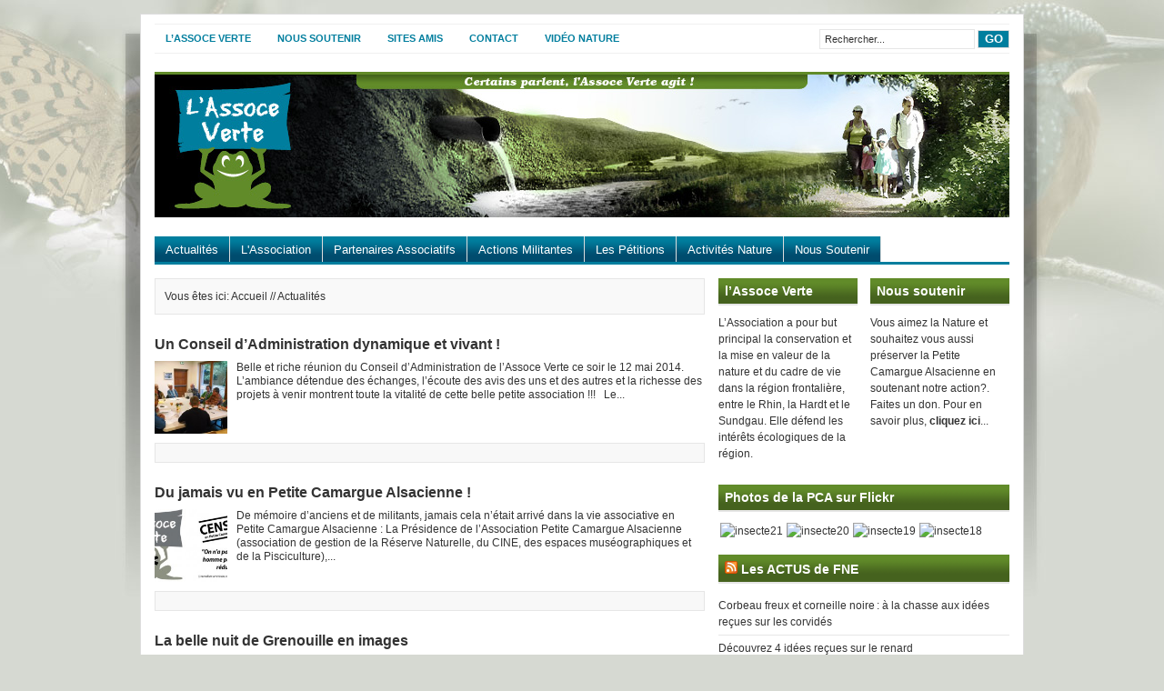

--- FILE ---
content_type: text/html; charset=UTF-8
request_url: http://fr.assoceverte.fr/sujet/actualites/page/4
body_size: 6958
content:
<!DOCTYPE html PUBLIC "-//W3C//DTD XHTML 1.0 Transitional//EN" "http://www.w3.org/TR/xhtml1/DTD/xhtml1-transitional.dtd">
<html xmlns="http://www.w3.org/1999/xhtml">
<head profile="http://gmpg.org/xfn/11">
<meta http-equiv="Content-Type" content="text/html; charset=UTF-8" />
<title>
l’Assoce Verte &raquo; Actualités</title>
<link rel="stylesheet" type="text/css" href="http://fr.assoceverte.fr/wp-content/themes/channel/style.css" />
<link rel="alternate" type="application/rss+xml" title="l’Assoce Verte RSS Feed" href="http://fr.assoceverte.fr/feed" />
<link rel="alternate" type="application/atom+xml" title="l’Assoce Verte Atom Feed" href="http://fr.assoceverte.fr/feed/atom" />
<link rel="pingback" href="http://fr.assoceverte.fr/xmlrpc.php" />
<link rel="shortcut icon" href="http://fr.assoceverte.fr/wp-content/themes/channel/images/favicone.ico" />
<link rel="icon" type="image/gif" href="http://fr.assoceverte.fr/wp-content/themes/channel/images/animated_favicone1.gif" >
<link rel="icon" type="image/gif" href="http://fr.assoceverte.fr/wp-content/themes/channel/images/favicone.ico" />

<link rel="alternate" type="application/rss+xml" title="l’Assoce Verte &raquo; Flux de la catégorie Actualités" href="http://fr.assoceverte.fr/sujet/actualites/feed" />
<link rel='stylesheet' id='contact-form-7-css'  href='http://fr.assoceverte.fr/wp-content/plugins/contact-form-7/styles.css?ver=2.3.1' type='text/css' media='all' />
<link rel='stylesheet' id='wp-pagenavi-css'  href='http://fr.assoceverte.fr/wp-content/plugins/wp-pagenavi/pagenavi-css.css?ver=2.50' type='text/css' media='all' />
<script type='text/javascript' src='http://fr.assoceverte.fr/wp-includes/js/jquery/jquery.js?ver=1.4.2'></script>
<link rel="EditURI" type="application/rsd+xml" title="RSD" href="http://fr.assoceverte.fr/xmlrpc.php?rsd" />
<link rel="wlwmanifest" type="application/wlwmanifest+xml" href="http://fr.assoceverte.fr/wp-includes/wlwmanifest.xml" /> 
<link rel='index' title='l’Assoce Verte' href='http://fr.assoceverte.fr' />
<meta name="generator" content="WordPress 3.0.1" />

	<!-- begin gallery scripts -->
    <link rel="stylesheet" href="http://fr.assoceverte.fr/wp-content/plugins/featured-content-gallery/css/jd.gallery.css.php" type="text/css" media="screen" charset="utf-8"/>
	<link rel="stylesheet" href="http://fr.assoceverte.fr/wp-content/plugins/featured-content-gallery/css/jd.gallery.css" type="text/css" media="screen" charset="utf-8"/>
	<script type="text/javascript" src="http://fr.assoceverte.fr/wp-content/plugins/featured-content-gallery/scripts/mootools.v1.11.js"></script>
	<script type="text/javascript" src="http://fr.assoceverte.fr/wp-content/plugins/featured-content-gallery/scripts/jd.gallery.js.php"></script>
	<script type="text/javascript" src="http://fr.assoceverte.fr/wp-content/plugins/featured-content-gallery/scripts/jd.gallery.transitions.js"></script>
	<!-- end gallery scripts -->
<script type="text/javascript"><!--//--><![CDATA[//><!--
sfHover = function() {
	if (!document.getElementsByTagName) return false;
	var sfEls = document.getElementById("menu").getElementsByTagName("li");

	for (var i=0; i<sfEls.length; i++) {
		sfEls[i].onmouseover=function() {
			this.className+=" sfhover";
		}
		sfEls[i].onmouseout=function() {
			this.className=this.className.replace(new RegExp(" sfhover\\b"), "");
		}
	}
	
	var sfEls = document.getElementById("topnav").getElementsByTagName("li");

	for (var i=0; i<sfEls.length; i++) {
		sfEls[i].onmouseover=function() {
			this.className+=" sfhover";
		}
		sfEls[i].onmouseout=function() {
			this.className=this.className.replace(new RegExp(" sfhover\\b"), "");
		}
	}

}
if (window.attachEvent) window.attachEvent("onload", sfHover);
//--><!]]></script>
<!--end: dropdown menu-->
</head>
<body>
<div id="wrapper">
<div id="top">
  <div id='topnav'>
    <div class="left">

        
    <li><a href="http://fr.assoceverte.fr/">l’Assoce Verte</a></li> 
      

      <li class="page_item page-item-110"><a href="http://fr.assoceverte.fr/nous-soutenir" title="Nous Soutenir">Nous Soutenir</a></li>
<li class="page_item page-item-947"><a href="http://fr.assoceverte.fr/sites-amis" title="Sites amis">Sites amis</a></li>
<li class="page_item page-item-112"><a href="http://fr.assoceverte.fr/contact" title="Contact">Contact</a></li>
<li class="page_item page-item-768"><a href="http://fr.assoceverte.fr/video-nature" title="Vidéo nature">Vidéo nature</a></li>
    </div>
    <!--end: left-->
    <div class="right">
      <form method="get" id="searchform" action="http://fr.assoceverte.fr/">
        <div id="search">
          <input class="searchinput" type="text" value="Rechercher..." onclick="this.value='';" name="s" id="s" />
          <input type="submit" class="searchsubmit" value="GO"/>
        </div>
      </form>
    </div>
    <!--end: right-->
  </div>
</div>
<!--end: top-->
<div id="header"> <a href="http://fr.assoceverte.fr">
  <div class="logo"></div>
  <!--end: logo-->
  </a>
      <!--end: ad468x60-->
</div>
<!--end: header-->
<div id="menu">
  <div class="left">
    <!-- LIGNE CI-DESSOUS MODIFIEE COMME CI-DESSOUS POUR FONCTIONNEMENT DU PLUGIN CATEGORY ORDER -->
    	<li class="cat-item cat-item-1 current-cat"><a href="http://fr.assoceverte.fr/sujet/actualites" title="Actualités">Actualités</a>
</li>
	<li class="cat-item cat-item-3"><a href="http://fr.assoceverte.fr/sujet/l-association" title="L&#039;Association">L&#039;Association</a>
<ul class='children'>
	<li class="cat-item cat-item-18"><a href="http://fr.assoceverte.fr/sujet/l-association/histoire" title="Son histoire">Son histoire</a>
</li>
	<li class="cat-item cat-item-17"><a href="http://fr.assoceverte.fr/sujet/l-association/fonctionnement" title="Son fonctionnement">Son fonctionnement</a>
</li>
	<li class="cat-item cat-item-19"><a href="http://fr.assoceverte.fr/sujet/l-association/statuts" title="Ses statuts">Ses statuts</a>
</li>
</ul>
</li>
	<li class="cat-item cat-item-4"><a href="http://fr.assoceverte.fr/sujet/partenaires-associatifs" title="Partenaires Associatifs">Partenaires Associatifs</a>
<ul class='children'>
	<li class="cat-item cat-item-20"><a href="http://fr.assoceverte.fr/sujet/partenaires-associatifs/partenaires-reserve-naturelle" title="En rapport avec la Réserve Naturelle">En rapport avec la Réserve Naturelle</a>
</li>
	<li class="cat-item cat-item-21"><a href="http://fr.assoceverte.fr/sujet/partenaires-associatifs/autres-partenaires" title="Autres partenaires">Autres partenaires</a>
</li>
</ul>
</li>
	<li class="cat-item cat-item-5"><a href="http://fr.assoceverte.fr/sujet/actions-militantes" title="Actions Militantes">Actions Militantes</a>
<ul class='children'>
	<li class="cat-item cat-item-9"><a href="http://fr.assoceverte.fr/sujet/actions-militantes/espaces-naturels" title="Espaces naturels (forêt, trame verte, Réserve Naturelle&#8230;)">Espaces naturels (forêt, trame verte, Réserve Naturelle&#8230;)</a>
</li>
	<li class="cat-item cat-item-8"><a href="http://fr.assoceverte.fr/sujet/actions-militantes/destruction-d-especes" title="Destruction d&#039;animaux">Destruction d&#039;animaux</a>
</li>
	<li class="cat-item cat-item-12"><a href="http://fr.assoceverte.fr/sujet/actions-militantes/protection-eau" title="Protection de l&#039;eau">Protection de l&#039;eau</a>
</li>
	<li class="cat-item cat-item-11"><a href="http://fr.assoceverte.fr/sujet/actions-militantes/enquetes-publiques" title="Enquêtes publiques (POS, SDAU&#8230;)">Enquêtes publiques (POS, SDAU&#8230;)</a>
</li>
	<li class="cat-item cat-item-7"><a href="http://fr.assoceverte.fr/sujet/actions-militantes/chrysomele" title="Chrysomèle">Chrysomèle</a>
</li>
	<li class="cat-item cat-item-10"><a href="http://fr.assoceverte.fr/sujet/actions-militantes/dossier-unibail" title="Dossier Unibail">Dossier Unibail</a>
</li>
	<li class="cat-item cat-item-13"><a href="http://fr.assoceverte.fr/sujet/actions-militantes/militants-toujours" title="Militants depuis toujours !">Militants depuis toujours !</a>
</li>
</ul>
</li>
	<li class="cat-item cat-item-27"><a href="http://fr.assoceverte.fr/sujet/les-petitions" title="Les Pétitions">Les Pétitions</a>
</li>
	<li class="cat-item cat-item-6"><a href="http://fr.assoceverte.fr/sujet/activite-natures" title="Activités Nature">Activités Nature</a>
<ul class='children'>
	<li class="cat-item cat-item-14"><a href="http://fr.assoceverte.fr/sujet/activite-natures/fetes" title="Les fêtes">Les fêtes</a>
</li>
	<li class="cat-item cat-item-15"><a href="http://fr.assoceverte.fr/sujet/activite-natures/chantiers" title="Les chantiers">Les chantiers</a>
</li>
	<li class="cat-item cat-item-16"><a href="http://fr.assoceverte.fr/sujet/activite-natures/autres-actions" title="Autres actions">Autres actions</a>
</li>
	<li class="cat-item cat-item-24"><a href="http://fr.assoceverte.fr/sujet/activite-natures/video-nature" title="Vidéo nature">Vidéo nature</a>
</li>
</ul>
</li>
	<li class="cat-item cat-item-22"><a href="http://fr.assoceverte.fr/sujet/nous-soutenir" title="Nous Soutenir">Nous Soutenir</a>
</li>
<!-- <ul><li><a href="http://www.apca68.fr/4next/apca/archives/contact">test</a></li></ul> -->
  </div>
  <div class="right"> </div>
  <!--end: right-->
</div>
<!--end: menu-->

<div id="content">
      <p class="browse">Vous êtes ici: Accueil //
    Actualités  </p>
      <div class="archive">
    <div id="post-2226">
      <h3> <a href="http://fr.assoceverte.fr/archives/un-conseil-dadministration-bien-vivant" rel="bookmark" title="Lien Permanent à Un Conseil d&#8217;Administration dynamique et vivant !">
        Un Conseil d&#8217;Administration dynamique et vivant !        </a> </h3>
      <div class="archiveleft">
        



<img src="http://fr.assoceverte.fr/wp-content/uploads/2014/05/CA-12-05-14-5-150x150.jpg" alt="Un Conseil d'Administration dynamique et vivant !" title="Un Conseil d'Administration dynamique et vivant !" />




      </div>
      <div class="archiveright">
        <a href="http://fr.assoceverte.fr/archives/un-conseil-dadministration-bien-vivant">Belle et riche réunion du Conseil d&#8217;Administration de l&#8217;Assoce Verte ce soir le 12 mai 2014.
L&#8217;ambiance détendue des échanges, l&#8217;écoute des avis des uns et des autres et la richesse des projets à venir montrent toute la vitalité de cette belle petite association !!!   Le...&nbsp;<a href='http://fr.assoceverte.fr/archives/un-conseil-dadministration-bien-vivant'></a></a>
      </div>
      <div class="clear"></div>
      <div class="archivebottom">
                      </div>
    </div>
  </div>
    <div class="archive">
    <div id="post-2142">
      <h3> <a href="http://fr.assoceverte.fr/archives/du-jamais-vu-en-petite-camargue-alsacienne" rel="bookmark" title="Lien Permanent à Du jamais vu en Petite Camargue Alsacienne !">
        Du jamais vu en Petite Camargue Alsacienne !        </a> </h3>
      <div class="archiveleft">
        



<img src="http://fr.assoceverte.fr/wp-content/uploads/2014/03/bando-censure-150x150.jpg" alt="Du jamais vu en Petite Camargue Alsacienne !" title="Du jamais vu en Petite Camargue Alsacienne !" />




      </div>
      <div class="archiveright">
        <a href="http://fr.assoceverte.fr/archives/du-jamais-vu-en-petite-camargue-alsacienne">

De mémoire d&#8217;anciens et de militants, jamais cela n&#8217;était arrivé dans la vie associative en Petite Camargue Alsacienne : La Présidence de l&#8217;Association Petite Camargue Alsacienne (association de gestion de la Réserve Naturelle, du CINE, des espaces muséographiques et de la Pisciculture),...&nbsp;<a href='http://fr.assoceverte.fr/archives/du-jamais-vu-en-petite-camargue-alsacienne'></a></a>
      </div>
      <div class="clear"></div>
      <div class="archivebottom">
                      </div>
    </div>
  </div>
    <div class="archive">
    <div id="post-2093">
      <h3> <a href="http://fr.assoceverte.fr/archives/la-nuit-de-grenouille" rel="bookmark" title="Lien Permanent à La belle nuit de Grenouille en images">
        La belle nuit de Grenouille en images        </a> </h3>
      <div class="archiveleft">
        


 <img src='http://fr.assoceverte.fr/wp-content/plugins/simple-post-thumbnails/timthumb.php?src=/wp-content/thumbnails/2093.jpg&amp;w=150&amp;h=150&amp;zc=1&amp;ft=jpg' title='La belle nuit de Grenouille en images' />




      </div>
      <div class="archiveright">
        <a href="http://fr.assoceverte.fr/archives/la-nuit-de-grenouille">Toute l&#8217;équipe de bénévoles de l&#8217;Assoce Verte s&#8217;est mobilisée pour organiser une nouvelle soirée thématique où tous les batraciens ont été à l&#8217;honneur !
Tout le monde connait la migration des oiseaux qui font des milliers de kilomètres pour aller se reproduiront dans...&nbsp;<a href='http://fr.assoceverte.fr/archives/la-nuit-de-grenouille'></a></a>
      </div>
      <div class="clear"></div>
      <div class="archivebottom">
                      </div>
    </div>
  </div>
    <div class="archive">
    <div id="post-2186">
      <h3> <a href="http://fr.assoceverte.fr/archives/40-ans-de-militantisme-ca-se-fete" rel="bookmark" title="Lien Permanent à 40 ans de militantisme çà se fête !">
        40 ans de militantisme çà se fête !        </a> </h3>
      <div class="archiveleft">
        


 <img src='http://fr.assoceverte.fr/wp-content/plugins/simple-post-thumbnails/timthumb.php?src=/wp-content/thumbnails/2186.jpg&amp;w=150&amp;h=150&amp;zc=1&amp;ft=jpg' title='40 ans de militantisme çà se fête !' />




      </div>
      <div class="archiveright">
        <a href="http://fr.assoceverte.fr/archives/40-ans-de-militantisme-ca-se-fete">Nous allons réfléchir aux activités possibles pour 2015, tout particulièrement à la manière de
fêter les 40 ans de la création de l’association
des Amis de la Petite Camargue Alsacienne devenue depuis l’Assoce Verte.
N’hésitez pas à nous soumettre vos suggestions !

&nbsp; ... <a href='http://fr.assoceverte.fr/archives/40-ans-de-militantisme-ca-se-fete'><br><b>Lire la suite</b> &rarr;</a></a>
      </div>
      <div class="clear"></div>
      <div class="archivebottom">
                      </div>
    </div>
  </div>
    <div class="archive">
    <div id="post-2102">
      <h3> <a href="http://fr.assoceverte.fr/archives/retrouvez-nous-ce-week-end" rel="bookmark" title="Lien Permanent à Belle affluence à la Foire Ecobio de Hégenheim">
        Belle affluence à la Foire Ecobio de Hégenheim        </a> </h3>
      <div class="archiveleft">
        


 <img src='http://fr.assoceverte.fr/wp-content/plugins/simple-post-thumbnails/timthumb.php?src=/wp-content/thumbnails/2102.jpg&amp;w=150&amp;h=150&amp;zc=1&amp;ft=jpg' title='Belle affluence à la Foire Ecobio de Hégenheim' />




      </div>
      <div class="archiveright">
        <a href="http://fr.assoceverte.fr/archives/retrouvez-nous-ce-week-end">Depuis plusieurs années maintenant, l&#8217;Assoce Verte participe à la foire Ecobio de Hégenheim qui a eu lieu le dimanche 2 mars 2014 dans la salle des fêtes.

Pour cette 5ème édition, l&#8217;Assoce Verte a décidé de se mobiliser aux côtés du CAPS 68 pour la protection des collines de Sierentz.
Une...&nbsp;<a href='http://fr.assoceverte.fr/archives/retrouvez-nous-ce-week-end'></a></a>
      </div>
      <div class="clear"></div>
      <div class="archivebottom">
                      </div>
    </div>
  </div>
    <div class="archive">
    <div id="post-2086">
      <h3> <a href="http://fr.assoceverte.fr/archives/agenda-2014" rel="bookmark" title="Lien Permanent à AGENDA 2014">
        AGENDA 2014        </a> </h3>
      <div class="archiveleft">
        


<img src=http://fr.assoceverte.fr/wp-content/themes/channel/images/noimage.gif>



      </div>
      <div class="archiveright">
        <a href="http://fr.assoceverte.fr/archives/agenda-2014">Pensez à noter sur votre agenda 2014, nos prochains rendez-vous : 


- vendredi 14 mars : Assemblée Générale de l’association
- dimanche 2 mars : participation à la foire éco-bio à Hégenheim (initialement prévue le 6/10/2013).
- samedi 8 et dimanche 9 mars : Nuit de la grenouille conférence...&nbsp;<a href='http://fr.assoceverte.fr/archives/agenda-2014'></a></a>
      </div>
      <div class="clear"></div>
      <div class="archivebottom">
                      </div>
    </div>
  </div>
    <div class="clear"></div>
    <div class="navigation">
  <div class="wp-pagenavi">
<span class="pages">Page 4 sur 5</span><a href="http://fr.assoceverte.fr/sujet/actualites/page/3" >&laquo;</a><a href="http://fr.assoceverte.fr/sujet/actualites/" class="page" title="1">1</a><a href="http://fr.assoceverte.fr/sujet/actualites/page/2" class="page" title="2">2</a><a href="http://fr.assoceverte.fr/sujet/actualites/page/3" class="page" title="3">3</a><span class="current">4</span><a href="http://fr.assoceverte.fr/sujet/actualites/page/5" class="page" title="5">5</a><a href="http://fr.assoceverte.fr/sujet/actualites/page/5" >&raquo;</a></div>
  </div>
  </div>
<!--end: content-->
<!-- dep 01/03 -->
<div id="sidebar">

  <div class="leftwidget">
        <h3>
      l’Assoce Verte    </h3>
    <div class="box">
      L’Association a pour but principal la conservation et la mise en valeur de la nature et du cadre de vie dans la région frontalière, entre le Rhin, la Hardt et le Sundgau. Elle défend les intérêts écologiques de la région.    </div>
      </div>
  <!--end: left widget-->
  <div class="rightwidget">
        <h3>
      Nous soutenir    </h3>
    <div class="box">
      Vous aimez la Nature et souhaitez vous aussi préserver la Petite Camargue Alsacienne en soutenant notre action?. Faites un don. Pour en savoir plus, <a href='http://fr.assoceverte.fr/archives/comment-soutenir-les-apca'><b>cliquez ici</b></a>...    </div>
      </div>
  <!--end: right widget-->

<!-- </div> -->
<!-- end 01/03 -->



<!-- dep 02/03 -->
<div id="sidebar">
  <div class="widget">

        <h3>
      Photos de la PCA sur Flickr    </h3>
    <div class="box flickr">
      <a href="https://www.flickr.com/photos/nature68/4909375129/" title="insecte21"><img src="https://live.staticflickr.com/4138/4909375129_a22ac63032_s.jpg" alt="insecte21" /></a><a href="https://www.flickr.com/photos/nature68/4909974962/" title="insecte20"><img src="https://live.staticflickr.com/4098/4909974962_1d55124295_s.jpg" alt="insecte20" /></a><a href="https://www.flickr.com/photos/nature68/4909974802/" title="insecte19"><img src="https://live.staticflickr.com/4079/4909974802_f53cd9392b_s.jpg" alt="insecte19" /></a><a href="https://www.flickr.com/photos/nature68/4909374691/" title="insecte18"><img src="https://live.staticflickr.com/4122/4909374691_24dd4ee0e0_s.jpg" alt="insecte18" /></a>    </div>
        <!--end: flickr rss-->
    <h3><a class='rsswidget' href='http://www.fne.asso.fr/fr/toutes-nos-actualites/actualite.html?action=get_rss' target='_blank' title='Suivez ce contenu par syndication RSS'><img style='border:0' width='14' height='14' src='http://fr.assoceverte.fr/wp-includes/images/rss.png' alt='RSS' /></a> Les ACTUS de FNE</h3><div class="box"><ul><li><a class='rsswidget' href='https://fne.asso.fr/dossiers/corbeau-freux-et-corneille-noire-a-la-chasse-aux-idees-recues-sur-les-corvides' target='_blank' title='De gauche à droite : corbeau freux, corneille noireLeur plumage noir et leur comportement de charognard leur a longtemps valu une mauvaise réputation en France. Heureusement, cette vision évolue, au fur et à mesure que nous prenons conscience de la grande intelligence de ces oiseaux et de leur utilité dans les écosystèmes. Pour mieux les connaître, examinons [&hellip;]'>Corbeau freux et corneille noire : à la chasse aux idées reçues sur les corvidés</a></li><li><a class='rsswidget' href='https://fne.asso.fr/decouvrez-4-idees-recues-sur-le-renard' target='_blank' title=' [&hellip;]'>Découvrez 4 idées reçues sur le renard</a></li><li><a class='rsswidget' href='https://fne.asso.fr/communique-presse/une-agression-inacceptable' target='_blank' title='Indre Nature une nouvelle fois ciblée par des manifestants agricolesPour la deuxième fois, après fin novembre 2024, le 15 janvier notre association a été la cible de certains manifestants agricoles. Cette fois-ci c’est la Coordination Rurale qui est venue déverser une dizaine de bennes de déchets agricoles divers (vieux ballots de paille, fumier, pneus, bâch [&hellip;]'>Une agression inacceptable</a></li><li><a class='rsswidget' href='https://fne.asso.fr/actualites/loi-duplomb-2-le-retour' target='_blank' title='L’été dernier, plus de 2 millions de personnes s’étaient mobilisées pour s’opposer à la Loi Duplomb. Alors que le débat promis pour faire suite à cette pétition a (encore) été repoussé d’un mois, Sébastien Lecornu a annoncé pour mars prochain une nouvelle loi agricole, ainsi que d’autres mesures visant à apaiser la colère des agriculteurs et des agricultrice [&hellip;]'>Loi Duplomb 2 : le retour</a></li></ul></div><h3><a class='rsswidget' href='http://blog.greenpeace.fr/feed' target='_blank' title='Suivez ce contenu par syndication RSS'><img style='border:0' width='14' height='14' src='http://fr.assoceverte.fr/wp-includes/images/rss.png' alt='RSS' /></a> Greenpeace</h3><div class="box"><ul><li><a class='rsswidget' href='https://www.greenpeace.fr/hommage-a-arnaud-apoteker-ancien-salarie-de-greenpeace-france-et-greenpeace-international-et-artisan-de-la-lutte-anti-ogm/' target='_blank' title='C’est avec une profonde émotion que les salarié·es, militant·es et activistes de Greenpeace France ont appris il y a quelques jours le décès d’Arnaud Apoteker le 9 janvier 2026. Cet article Hommage à Arnaud Apoteker est apparu en premier sur Greenpeace France. [&hellip;]'>Hommage à Arnaud Apoteker</a></li><li><a class='rsswidget' href='https://www.greenpeace.fr/reaction-intervention-americaine-venezuela/' target='_blank' title='Greenpeace International est profondément préoccupée par la dernière action militaire illégale menée par le président Donald Trump contre le Venezuela, qui viole à la fois le droit international et ses pouvoirs constitutionnels en tant que président des États-Unis. Cet article Réaction face à l’intervention américaine au Venezuela est apparu en premier sur G [&hellip;]'>Réaction face à l’intervention américaine au Venezuela</a></li><li><a class='rsswidget' href='https://www.greenpeace.fr/climat-oceans-foretsce-que-nous-avons-obtenu-en-2025/' target='_blank' title='L’année 2025 n’aura pas été celle des réjouissances écologiques. Un vent mauvais venu des États-Unis a soufflé sur des braises réactionnaires qui, partout dans le monde y compris en France, ne demandaient qu’à être attisées. Ainsi, une alliance toxique entre milliardaires, industries polluantes et mouvements ultra-conservateurs s’est employée à mettre le feu [&hellip;]'>Climat, océans, forêts…Ce que nous avons obtenu en 2025</a></li><li><a class='rsswidget' href='https://www.greenpeace.fr/municipales-2026-4-questions-ecolos-a-se-poser/' target='_blank' title='Notre environnement, notre santé, notre cadre de vie sont au cœur des élections municipales des 15 et 22 mars. Cet article Municipales 2026 : 4 questions écolos à (se) poser est apparu en premier sur Greenpeace France. [&hellip;]'>Municipales 2026 : 4 questions écolos à (se) poser</a></li></ul></div><h3>Galerie de photos</h3><div class="box">			<div class="textwidget"><a href="http://www.flickr.com/photos/nature68/with/4909375129/"><img src="http://fr.assoceverte.fr/wp-content/themes/channel/images/banflickrss.jpg" width="320" height="79" alt="Photos faites par les Amis de la Petite Camargue Alsacienne" title="Photos faites par les Amis de la Petite Camargue Alsacienne"></a></div>
		</div>  </div>

  <!--end: widget-->
<!-- </div> -->
<!--end: sidebar-->
<!-- end 02/03 -->

<!-- 03/03 -->
<div id="sidebar">
      <!--end: ad300x250-->

  <div class="widget">

        <h3>
      S'abonner    </h3>
    <div class="box">
      <div class="right"><img src="http://fr.assoceverte.fr/wp-content/themes/channel/images/feed.gif" /></div>
      Abonnez-vous au flux RSS afin de recevoir les dernières nouvelles en temps réel.      <p class="rss"> <span class="postsfeed"><a rel="nofollow" href="http://fr.assoceverte.fr/feed/rss">
        Publications        </a></span> <span class="commentsfeed"><a rel="nofollow" href="http://fr.assoceverte.fr/comments/feed">
        Commentaires        </a></span></p>
    </div>
        <!--end: subscribe-->

  </div>

  <!--end: widget-->


</div>
<!--end: sidebar-->
<!-- end 03/03 -->
</div>
</div><div class="clear"></div>
<!--end: footer-->
<div class="clear"></div>
<div id="bottom">
  <div class="left">


    Copyright &copy; 1975 - 2026    <a href="http://fr.assoceverte.fr">l’Assoce Verte</a>.
    All rights reserved - Tous droits r&eacute;serv&eacute;s  </div>
<!--
  <div class="right">
    Designed by    <a href="http://www.theme-junkie.com/" target="_blank">Theme Junkie</a>.
    Modified by    <a href="http://www.mediacentaurus.com/" target="_blank">MediaCentaurus</a>.
    Powered by     <a href="http://www.wordpress.org/" target="_blank">WordPress</a>.</div>
-->
  <div class="clear"></div>
</div>
<!--end: bottom-->
</div>
<div class="clear"></div>
<!--end: wrapper-->
</body></html>

--- FILE ---
content_type: text/css
request_url: http://fr.assoceverte.fr/wp-content/themes/channel/style.css
body_size: 4164
content:
/* 
	Theme Name: Channel	
	Theme URL: http://theme-junkie.com/
	Description: Just Another Premium Theme for Free
	Author: Roy Guan
	Author URI: http://theme-junkie.com/ 
	Version: 1.1
	Tags:  Fixed Width, Adsense Ready, Widget Ready, Advanced Theme Options
	
	Changelog:
	10/18/2009  v1.1  Fix bugs of blockquote and list in post content
	09/15/2009  v1.0  Initial Release to compatible with WordPress 2.8.4
*/

/*******************
*	RESET		   *
*******************/
html,body,div,span,applet,object,iframe,h1,h2,h3,h4,h5,h6,p,blockquote,pre,a,abbr,acronym,address,big,cite,code,del,dfn,em,font,img,ins,kbd,q,s,samp,small,strike,strong,sub,sup,tt,var,b,u,i,center,dl,dt,dd,ol,ul,li,fieldset,form,label,legend,table,caption,tbody,tfoot,thead,tr,th,td{margin:0;padding:0;border:0;outline:0;font-size:100%;vertical-align:baseline;background:transparent}body{line-height:1}ol,ul{list-style:none}blockquote,q{quotes:none}blockquote:before,blockquote:after,q:before,q:after{content:'';content:none}:focus{outline:0}ins{text-decoration:none}del{text-decoration:line-through}table{border-collapse:collapse;border-spacing:0}a {text-decoration:none;}

.clear{clear:both}
.right {float:right;}
.left {float:left;}


/*******************
*	OVERALL		   *
********************/
body {
	background: #d6d9d2 url("http://fr.assoceverte.fr/wp-content/back-frog.jpg") no-repeat;
	background-position:center top;
	font-family: Arial, Helvetica, sans-serif;
	font-size: 12px;
	magrin: 0;
	padding: 0;
}

#wrapper {
	background: #fff;
	width: 940px;
	margin: 15px auto;
	padding: 10px 15px 15px 15px;
	border: 1px solid #ddd;
}

/*******************
*	HYPERLINKS	   *
********************/
a, a:visited {
	color: #333;
	text-decoration: none;
}

a:hover {
	text-decoration: underline;
}

a:active {
}

/*******************
*	TOP			   *
********************/
#top {
	background: #fff;
	margin: 0;
	padding: 0;
}

#topnav {
	background: #fff;
	height: 28px;
	margin: 0;
	padding: 2px 0 1px 0;
	border-top: 1px solid #f0f0f0;
	border-bottom: 1px solid #f0f0f0;
	font-size: 11px;
}

#topnav .current_page_item {
	background: #007E9E;
}

#topnav .current_page_item a {
	color: #fff !important;
}

#topnav ul {
	float: left;
	list-style: none;
	margin: 0 0 0 1px;
	padding: 0;
}

#topnav li {
	float: left;
	list-style: none;
	margin: 0 5px 0 0;
	padding: 0;
	font-weight: bold;
	text-transform: uppercase;
}

#topnav ul li {
	list-style: none;
	margin: 0 0 0 5px;
	padding: 0;
	border-right: 1px solid #045;
}

#topnav li a, #topnav li a:link, #topnav li a:visited {
	color: #007E9E;
	display: block;
	margin: 0;
	padding: 8px 12px 7px 12px;
}

#topnav li a:hover, #topnav li a:active {
	background: #007E9E;
	color: #fff;
	display: block;
	text-decoration: none;
	margin: 0;
	padding: 8px 12px 7px 12px;
	border-bottom: none;
}

#topnav li li a, #topnav li li a:link, #topnav li li a:visited {
	background: #fff;
	width: 130px;
	color: #111;
	float: none;
	margin: 0;
	padding: 8px 12px 7px 12px;
	border-bottom: 1px solid #ddd;
	border-left: 1px solid #ddd;
	border-right: 1px solid #ddd;
}

#topnav li li a:hover, #topnav li li a:active {
	background: #007E9E;
	color: #fff;
	padding: 8px 12px 7px 12px;
}

#topnav li ul {
	z-index: 9999;
	width: 155px;
	margin: 0;
	padding: 0;
	position: absolute;
	left: -999em;
	height: auto;
}

#topnav li li {
	border:none;
}

#topnav li ul a {
	width: 120px;
}

#topnav li ul a:hover, #topnav li ul a:active {
}

#topnav li ul ul {
	margin: -29px 0 0 156px;
	border: none;
}

#topnav li:hover ul ul, #topnav li:hover ul ul ul, #topnav li.sfhover ul ul, #topnav li.sfhover ul ul ul {
	left: -999em;
}

#topnav li:hover ul, #topnav li li:hover ul, #topnav li li li:hover ul, #topnav li.sfhover ul, #topnav li li.sfhover ul, #topnav li li li.sfhover ul {
	left: auto;
}

#topnav li:hover, #topnav li.sfhover {
	position: static;
}

#topnav .left a {
	margin: 0;
	padding: 0 5px 0 5px;
}

/*******************
*	SEARCH FORM	   *
********************/
form {
	margin: 0;
	padding: 0;
}

#searchform {
	margin: 0;
	padding: 0;
	line-height: 28px;
}

.searchinput {
	width: 160px;
	font-size: 11px;
	color: #333;
	margin: 0;
	padding: 4px 4px 4px 5px;
	border: 1px solid #e6e6e6;
	background: #fff;
}

.searchinput:focus {
	border: 1px solid #191919;
}

.searchsubmit {
	width: 35px;
	background: #007E9E;
	border: 1px solid #ddd;
	margin: 0;
	padding: 1px 0 2px 0;
	color: #fff;
	font-weight: bold;
}

/*******************
*	HEADER		   *
********************/
#header {
	background: #fff;
	height: 200px;
	margin: 0;
	padding: 0;
}

.logo {
	background: #e0e0e0 url(images/banner.jpg) no-repeat;
	float: left;
	width: 940px;
	height: 160px;
	margin: 20px 0 0 0;
	padding: 0;
}

.ad468x60 {
	float: right;
	background: #fff;
	width: 468px;
	height: 60px;
	margin: 20px 0 0 0;
	padding: 0;
}

.ad468x60 img {
	border: none;
}

/*******************
*	MENU		   *
********************/
#menu {
	background: #fff;
	height: 28px;
	margin: 0;
	padding: 0;
	border-top: 1px solid #fff /*#f0f0f0*/ ;
	border-bottom: 3px solid #007E9E;
}

#menu ul {
	float: left;
	list-style: none;
	margin: 0 0 0 1px;
	padding: 0;
}

#menu li {
	float: left;
	list-style: none;
	margin: 0;
	padding: 0;
	border-right: 1px solid #ddd;
}

#menu ul li {
	margin: 0 0 0 -1px;
	padding: 0;
	list-style: none;
	border-right: 1px solid #045;
}

#menu li a, #menu li a:link, #menu li a:visited {
	margin: 0;
	padding: 8px 12px 7px 12px;
	color: #fff;
	background:#505050 url("http://fr.assoceverte.fr/wp-content/bgmenuheader.gif") repeat-x;
	display: block;
	font-size: 13px;
}

#menu li a:hover, #menu li a:active {
	background: #007E9E url("http://fr.assoceverte.fr/wp-content/h3sidebar.gif");
	margin: 0;
	padding: 8px 12px 7px 12px;
	color: #fff;
	display: block;
	text-decoration: none;
	border-bottom: none;
}

#menu li li a, #menu li li a:link, #menu li li a:visited {
	background: #BBDB91;
	width: 130px;
	float: none;
	margin: 0;
	padding: 8px 12px 7px 12px;
	color: #000;
	border-bottom: 1px solid #ddd;
	border-left: 1px solid #ddd;
	border-right: 1px solid #ddd;
}

#menu li li a:hover, #menu li li a:active {
	background: #618B29;
	color: #fff;
	padding: 8px 12px 7px 12px;
}

#menu li ul {
	z-index: 9999;
	position: absolute;
	height: auto;
	width: 135px;
	margin: 0;
	padding: 0;
	left: -999em;
}

#menu li li {
	border: none;
}

#menu li ul a {
	width: 140px;
}

#menu li ul a:hover, #menu li ul a:active {
}

#menu li ul ul {
	margin: -29px 0 0 156px;
	border: none;
}

#menu li:hover ul ul, #menu li:hover ul ul ul, #menu li.sfhover ul ul, #menu li.sfhover ul ul ul {
	left: -999em;
}

#menu li:hover ul, #menu li li:hover ul, #menu li li li:hover ul, #menu li.sfhover ul, #menu li li.sfhover ul, #menu li li li.sfhover ul {
	left: auto;
}

#menu li:hover, #menu li.sfhover {
	position: static;
}

/*******************
*	HOMEPAGE	   *
********************/
#col1 {
	background: #fff;
	float: left;
	width: 605px;
	margin: 15px 0 0 0;
	padding: 0 0 3px 0;
	clear: both;
}

.featuredline {
	margin: 0;
	padding: 10px 0 10px 0;
	background: #fff;
}

/*******************
*	POST BOX	   *
********************/
#post {
}

#postbox {
	float: left;
	background: #fff;
	width: 270px;
	height: 245px;
	margin: 0 10px 15px 0;
	padding: 10px;
	line-height: 16px;
	border: 1px solid #e6e6e6;
	color: #444;
}

#postbox h3 {
	float: left;
	margin: 0 0 10px 0;
	padding: 0;
	width: 180px;
	font-size: 14px;
	font-weight: bold;
}

#postbox h3 a:hover {
 	color: #007E9E;
}

#postbox span {
	margin: 0;
	padding: 0;
	font-size: 11px;
}

#postbox .header {
	float: right;
	width: 180px;
	margin: 0;
	padding: 0;
}

#postbox .thumbnail {
	float: left;
	width: 80px;
	height: 80px;
	margin: 0;
	padding: 0;
}

#postbox .thumbnail img {
	margin: 0;
	padding: 2px;
	background: #fff;
	width: 80px;
	height: 80px;
}

#postbox .info {
	margin: 15px 0 0 0;
	padding: 0 0 5px 0;
}

#postbox .info h4 {
	margin: 0;
	padding: 0 0 10px 0;
}

#postbox .meta {
	height: 20px;
	margin: 5px 0 5px 0;
	padding: 0;
	background: #fff;
	line-height: 20px;
	text-transform: uppercase;
}


#postbox .author {
	text-transform: uppercase;
}

#postbox .date {
	text-transform: uppercase;
}

#postbox .continue {
	margin: 0 7px 0 0;
	padding: 0 0 0 15px;
	background: url(images/continue.gif) no-repeat 0 0;
}

#postbox .comment {
	padding: 0 0 0 17px;
	background: url(images/comment.gif) no-repeat 0 -1px;
}

/*******************
*	CONTENT		   *
********************/
#content {
	float: left;
	width: 605px;
	margin: 0;
	padding: 0;
	color: #555;
}

#content h3 {
	font-size: 16px;
	font-weight: bold;
	margin: 15px 0 0 0;
	padding: 10px 0 10px 0;
}

.browse {	
	background: #f9f9f9;
	border: 1px solid #e6e6e6;
	margin: 15px 0 0 0;
	padding: 10px;
	color: #333;
	line-height: 18px;
}

.browse a {
	color: #333;
}

.postmeta {
	margin: 0;
	padding: 0 0 5px 0;
	border-bottom: 1px solid #ddd;
}

.postmeta a {
	color: #000;
}

/*******************
*	ENTRY		   *
********************/
.entry {
	line-height: 18px;
	margin: 10px 0 0 0;
	padding: 0;
}

.entry  p {
	padding-bottom: 10px;
	}
	
.entry strong {
	font-weight: bold;
	}
	
.entry h1 {
	font-size: 20px;
	font-weight: bold;
	padding: 0px 0px 7px 0px;
	}
	
.entry h2 {
	font-size: 18px;
	font-weight: bold;
	margin: 0px 0px 0px 0px !important;
	padding: 0px 0px 7px 0px !important;
	}
	
.entry h3 {
	font-size: 16px;
	font-weight: bold;
	padding: 0px 0px 7px 0px;
	}
	
.entry h4 {
	font-size: 14px;
	font-weight: bold;
	padding: 0px 0px 7px 0px;
	}
	
.entry h5 {
	font-size: 13px;
	font-weight: bold;
	padding: 0px 0px 7px 0px;
	}
	
.entry h6 {
	font-size: 12px;
	font-weight: bold;
	padding: 0px 0px 7px 0px;
	}
	
.entry a {
	color: #007E9E;
	}
	
.entry a:hover {
	text-decoration: underline;
	}
	
.entry a img {
	border: none;
	}
	
.entry ul {
	padding-bottom: 10px;
	list-style: square inside;
	}

.entry ol {
	padding-bottom: 10px;
	list-style: decimal inside;
	}
	
.entry li {
	padding: 2px 0px 2px 10px;
	font-size: 12px;
	line-height: 15px;
	color: #4C4C4C;
	}
	
.entry li a {
	color: #333333;
	}

.entry li ul {
	margin: 0px;
	padding: 0px;
}

blockquote {
	background: #F6F5F5;
	margin: 0px 0px 10px 0px;
	padding: 2px 10px 2px 10px;
	color: #333333;
	clear: both;
	border-left: 3px solid #BFBBBB;
	}
	
code {
	color: #444444;
	font: 11px/17px tahoma, arial, sans-serif;
	display: block;
	}
	
blockquote p {
	margin: 5px 0px;
	padding: 5px 0px;
	font-size: 11px;
	line-height: 15px;
	}
	
blockquote li {
	padding: 2px 0px 2px 10px;
	font-size: 11px;
	line-height: 15px;
	color: #369;
	}
	
blockquote a {
	color: #0080CA;
	text-decoration: underline;
	}
	
blockquote a:hover {
	color: #003399;
	}


.tag {
	padding: 10px;
	line-height: 15px;
}

/*******************
*	ARCHIVE		   *
********************/
#archive {
	margin: 0;
	padding: 0;
}

#archive h3 {
	margin: 0;
	padding: 0;
}

.archiveleft {
	float: left;
	width: 80px;
	height: 80px;
	margin: 0;
	padding: 0;
}

.archiveleft img{
 	width: 80px;
	height: 80px;
	margin: 0;
	padding: 0;
}

.archiveright {
	float: right;
	width: 515px;
	margin: 0;
	padding: 0;
	line-height: 15px;
}

.archivebottom {
	background: #f8f8f8;
	margin: 10px 0 10px 0;
	padding: 10px;
	border: 1px solid #e6e6e6;
}

/*******************
*	IMAGES		   *
********************/
img.centered  {
	display: block;
	margin-left: auto;
	margin-right: auto;
	margin-bottom: 10px;
	padding: 0;
}
	
img.alignnone {
	margin: 0 0 10px 0;
	padding: 0;
	display: inline;
}

img.alignright {
	margin: 0 0 10px 10px;
	padding: 0;
	display: inline;
}

img.alignleft {
	margin: 0 10px 10px 0;
	padding: 0;
	display: inline;
}
	
.aligncenter {
	display: block;
	margin-left: auto;
	margin-right: auto;
	margin-bottom: 10px;
}

.alignright {
	float: right;
	margin: 0 0 10px 10px;
}

.alignleft {
	float: left;
	margin: 0 10px 10px 0;
}
	
.wp-caption {
	background: #f7f7f7;
	text-align: center;
	padding: 4px 0 5px 0;
	border: 1px solid #e6e6e6;
}

.wp-caption img {
	margin: 0 0 5px 0;
	padding: 0;
	border: 0;
}

.wp-caption p.wp-caption-text {
	margin: 0;
	padding: 0;
	font-size: 11px;
	font-weight: normal;
	line-height: 12px;
}

/*******************
*	SIDEBAR		   *
********************/
#sidebar {
	float: right;
	width: 320px;
	margin: 0;
	padding: 0;
}

#sidebar .box {
	margin: 10px 0 10px 0;
	padding: 0;
	background: #fff;
	color: #333;
	line-height: 18px;
}

#sidebar .box a {	
	color: #333;
}

#sidebar .widget {
	margin: 0;
	padding: 0;
}

#sidebar .leftwidget {
	float: left;
	width: 153px;
	margin: 0;
	padding: 0;
}

#sidebar .rightwidget {
	float: right;
	width: 153px;
	margin: 0;
	padding: 0;
}

.widget ul, .leftwidget ul, .rightwidget ul {
	margin: 0;
	padding: 0;
}

.widget ul li, .leftwidget ul li, .rightwidget ul li{
	list-style: none;
	margin: 0;
	background: #fff;
	padding: 5px 0 5px 0;
	border-bottom: 1px solid #e6e6e6;
}

#sidebar li ul {

}

#sidebar li li {

}

#sidebar h3 {
	margin: 15px 0 0 0;
	padding: 7px;
	background: #007E9E url("http://fr.assoceverte.fr/wp-content/h3sidebar.gif");
	color: #fff;
	font-size: 14px;
	font-weight: bold;
	border-bottom: 2px solid #e6e6e6;
}

.ad300x250 {
	background: #f0f0f0;
	width: 300px;
	height: 250px;
	margin: 15px 0 0 0;
	padding: 10px;
}

.ad300x250 img {
	border: none;
}

/******************
 *	SUBSCRIBE	  *
 ******************/ 
#subscribeform {
	line-height: 20px;
}

.subscribeinput {
	width: 180px;
	font-size: 11px;
	color: #666;
	margin: 0;
	padding: 3px 3px 3px 3px;
	border: 1px solid #e6e6e6;
}

.subscribeinput:focus {
	border: 1px solid #191919;
}

.subscribesubmit {
	width: 120px;
	background: #ccc;
	border: 1px solid #ccc;
	margin: 0;
	padding: 0 0 1px 0;
	color: #fff;
	font-weight: bold;
}

.rss {
	padding: 5px 0 5px 0;
	text-transform: uppercase;
	font-size: 11px;
}

.postsfeed {
	background: url(images/rss.gif) no-repeat 0 0;
	padding: 0 0 0 18px;
}

.commentsfeed {
	margin: 0 0 0 10px;
	padding: 0 0 0 18px;
	background: url(images/rss.gif) no-repeat 0 0;
}

/*******************
*	FLICKR		   *
********************/
.flickr img {
	margin: 0;
	padding: 2px;
	border: none;
}

/*******************
*	COMMENTS	   *
********************/
.comments-box {
	zoom: 1;
	margin: 30px 0 0 0;
}

.comments-box img {
	vertical-align: middle;
}

.comments-box h3 {
	color: #333;
	font-size: 1.4em;
	letter-spacing: 0;
	margin: 0;
	padding: 0 0 5px 0;
	border-bottom: 1px solid #ddd;
}

#respond {
	background: #fff;
	margin: 20px 0 0 0;
	padding: 5px;
}

#respond p {
	color: #777;
	line-height: 1.4em;
	margin: 10px 0 0 0;
}

.cancel-comment-reply {
	padding: 5px 0 0 0;
}

.cancel-comment-reply a {
	color: #000;
}

.text {
	border: 1px solid #ddd;
	padding: 2px;
	color: #777;
	width: 200px;
}

/************************
*	COMMENT FRAMEWORK	*
*************************/
ol.commentlist a:link {
	text-decoration: none;
}

ol.commentlist li div.vcard cite.fn a.url:hover {
	text-decoration: none;
}

ol.commentlist {
	margin: 10px 0 0 0;
	padding: 0;
	background: #fff;
}

ol.commentlist li {
	margin: 10px 0 10px 0;
	padding: 10px;
	list-style-type: none;
	border: 1px solid #e9e9e9;
}

ol.commentlist li.alt {
}

ol.commentlist li.bypostauthor p {
}

ol.commentlist li.byuser {
}

ol.commentlist li.comment-author-admin {
}

ol.commentlist li.comment {
}

ol.commentlist li div.comment-author {
}

ol.commentlist li div.vcard {
}

ol.commentlist li div.vcard cite.fn {
	font-style: normal;
	font-weight: bold;
}

ol.commentlist li div.vcard cite.fn a.url {
	color: #222;
}

ol.commentlist li div.vcard img.avatar {
	float: right;
}

ol.commentlist li div.vcard img.avatar-32 {
	padding: 2px;
	background: #fff;
	border: 1px solid #ddd;
}

ol.commentlist li div.vcard img.photo {
	padding: 2px;
	background: #fff;
	border: 1px solid #ddd;
}
ol.commentlist li div.vcard span.says {
	color: #888;
}

ol.commentlist li div.commentmetadata {
}

ol.commentlist li div.comment-meta {
	margin: 3px 0 0 0;
	font-size: 0.9em;
}

ol.commentlist li div.comment-meta a {
	color: #aaa;
	text-decoration:none;
}

ol.commentlist li p {
	margin: 15px 0 0 0;
	line-height: 1.4em;
}

ol.commentlist li ul {
}

ol.commentlist li div.reply {
	background: #f8f8f8;
	color: #333;
	width: 33px;
	margin: 10px 0 0 0;
	padding: 2px 5px 2px 5px;
	line-height: 16px;
	border: 1px solid #e9e9e9;
}

ol.commentlist li div.reply a {
	color: #333 !important;
}

ol.commentlist li div.reply a:hover {
	color: #333 !important;
	text-decoration: none;
}

ol.commentlist li ul.children {
}

ol.commentlist li ul.children li {
	margin: 10px 0 0 0;
	background: #fff;
	border: 1px solid #e9e9e9;
}

ol.commentlist li ul.children li li.alt {
	background: #fff;
}

ol.commentlist li ul.children li.bypostauthor {
}

ol.commentlist li ul.children li.byuser {
}

ol.commentlist li ul.children li.comment {
}

ol.commentlist li ul.children li.comment-author-admin {
}

ol.commentlist li ul.children li.depth-2 {
}

ol.commentlist li ul.children li.depth-3 {
}

ol.commentlist li ul.children li.depth-4 {
}

ol.commentlist li ul.children li.depth-5 {
}

ol.commentlist li ul.children li.odd {
}

ol.commentlist li.even {
}

ol.commentlist li.odd {
}

ol.commentlist li.parent {
}

ol.commentlist li.pingback {
}

ol.commentlist li.thread-alt {
}

ol.commentlist li.thread-even {
}

ol.commentlist li.thread-odd {
}

/*******************
*	COMMENT FORM   *
********************/
#commentform {
	margin-top: 5px;
}
#commentform input {
	width: 210px;
	margin: 5px 5px 1px 0;
	padding: 5px;
	border: 1px solid #ddd;
}
#commentform input:focus {
	border: 1px solid #191919;
}

#commentform .author {
	padding: 3px 3px 3px 5px;
	background: fff;
	color: #333;
}

#commentform .email {
	padding: 3px 3px 3px 5px;
	background: fff;
	color: #333;
}

#commentform .url {
	padding: 3px 3px 3px 5px;
	background: fff;
	color: #333;
}

#commentform textarea {
	width: 75%;
	height: 100px;
	padding: 2px;
	border: 1px solid #ddd;
}

#commentform textarea:focus {
	border: 1px solid #191919;
}

#commentform .submit {
	margin: 0;
	padding: 4px;
	color: #999;
	font-weight: bold;
	border: 1px solid #ddd;
	background: #f8f8f8;
	width: 180px;
}

#commentform .submit :hover {
	background: #333;
	border: 1px solid #191919;
	text-decoration: underline;
	color: #fff;
}

/*******************
*	NAVIGATION	   *
********************/
.navigation {
	margin: 5px 0 5px 135px;
	padding: 5px;
}

/******************
*	FOOTER		  *
*******************/ 
#footer {
	background: #fff;
	margin: 15px 0 0 0;
	padding: 0 0 15px 0;
	color: #333;
	line-height: 20px;
	list-style: none;
	border-top: 1px solid #e6e6e6;
}

#footer ul li {
	list-style: none;
	margin: 0;
	background: #fff;
	padding: 3px 0 3px 0;
	border-bottom: 1px solid #f0f0f0;
}

#footer .box {
	width: 291px;
	margin: 0 15px 0 0;
}
#footer h3 {
	margin: 15px 0 5px 0;
	padding: 0 10px 0 0;
	background: #fff;
	color: #333;
	font-size: 15px;
	font-weight: bold;
}

#footer ul ul {
	display: none;
}
#footer img {
	padding: 5px;
}

/******************
*	BOTTOM		  *
*******************/ 
#bottom {
	margin: 10px 0 0 0;
	padding: 10px 0 0 0;
	color: #333;
	line-height: 15px;
	border-top: 1px solid #e6e6e6;
}

#bottom a {
	color: #007E9E;
	border-bottom: 1px dotted #333;
}

#bottom a:hover {
	border-bottom: none;
}
